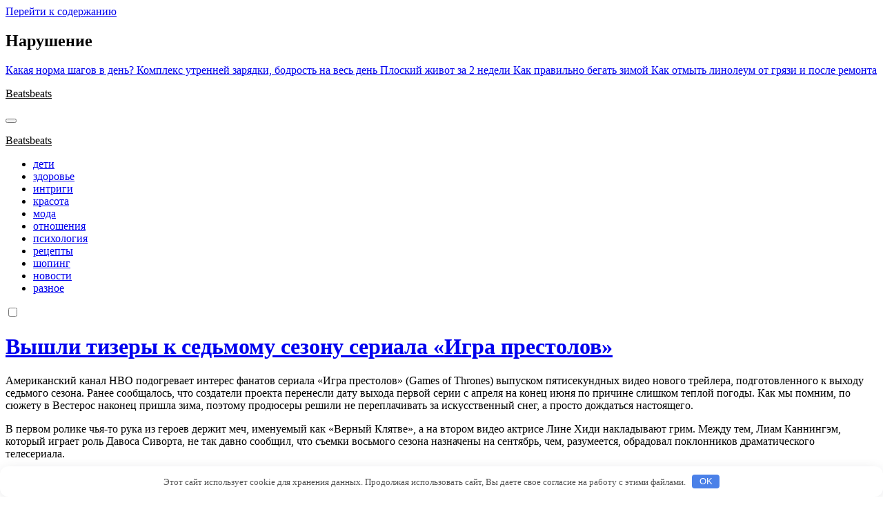

--- FILE ---
content_type: text/html; charset=UTF-8
request_url: http://beatsbeats.ru/kino/vyshli-tizery-k-sedmomy-sezony-seriala-igra-prestolov.html
body_size: 68499
content:
<!-- =========================
     Page Breadcrumb   
============================== -->
<!DOCTYPE html>
<html lang="ru-RU"
	prefix="og: https://ogp.me/ns#" >
<head>
<meta charset="UTF-8">
<meta name="viewport" content="width=device-width, initial-scale=1">
<link rel="profile" href="http://gmpg.org/xfn/11">
<title>Вышли тизеры к седьмому сезону сериала «Игра престолов» - Beatsbeats</title>

		<!-- All in One SEO 4.0.18 -->
		<meta name="description" content="Американский канал HBO подогревает интерес фанатов сериала «Игра престолов» (Games of Thrones) выпуском пятисекундных видео..."/>
		<link rel="canonical" href="http://beatsbeats.ru/kino/vyshli-tizery-k-sedmomy-sezony-seriala-igra-prestolov.html" />
		<meta property="og:site_name" content="Beatsbeats -" />
		<meta property="og:type" content="article" />
		<meta property="og:title" content="Вышли тизеры к седьмому сезону сериала «Игра престолов» - Beatsbeats" />
		<meta property="og:description" content="Американский канал HBO подогревает интерес фанатов сериала «Игра престолов» (Games of Thrones) выпуском пятисекундных видео..." />
		<meta property="og:url" content="http://beatsbeats.ru/kino/vyshli-tizery-k-sedmomy-sezony-seriala-igra-prestolov.html" />
		<meta property="article:published_time" content="2017-03-08T15:48:37Z" />
		<meta property="article:modified_time" content="2017-12-11T13:36:32Z" />
		<meta property="twitter:card" content="summary" />
		<meta property="twitter:domain" content="beatsbeats.ru" />
		<meta property="twitter:title" content="Вышли тизеры к седьмому сезону сериала «Игра престолов» - Beatsbeats" />
		<meta property="twitter:description" content="Американский канал HBO подогревает интерес фанатов сериала «Игра престолов» (Games of Thrones) выпуском пятисекундных видео..." />
		<script type="application/ld+json" class="aioseo-schema">
			{"@context":"https:\/\/schema.org","@graph":[{"@type":"WebSite","@id":"http:\/\/beatsbeats.ru\/#website","url":"http:\/\/beatsbeats.ru\/","name":"Beatsbeats","publisher":{"@id":"http:\/\/beatsbeats.ru\/#organization"}},{"@type":"Organization","@id":"http:\/\/beatsbeats.ru\/#organization","name":"Beatsbeats","url":"http:\/\/beatsbeats.ru\/"},{"@type":"BreadcrumbList","@id":"http:\/\/beatsbeats.ru\/kino\/vyshli-tizery-k-sedmomy-sezony-seriala-igra-prestolov.html#breadcrumblist","itemListElement":[{"@type":"ListItem","@id":"http:\/\/beatsbeats.ru\/#listItem","position":"1","item":{"@id":"http:\/\/beatsbeats.ru\/#item","name":"\u0413\u043b\u0430\u0432\u043d\u0430\u044f","url":"http:\/\/beatsbeats.ru\/"},"nextItem":"http:\/\/beatsbeats.ru\/kino\/#listItem"},{"@type":"ListItem","@id":"http:\/\/beatsbeats.ru\/kino\/#listItem","position":"2","item":{"@id":"http:\/\/beatsbeats.ru\/kino\/#item","name":"\u043a\u0438\u043d\u043e","description":"\u0410\u043c\u0435\u0440\u0438\u043a\u0430\u043d\u0441\u043a\u0438\u0439 \u043a\u0430\u043d\u0430\u043b HBO \u043f\u043e\u0434\u043e\u0433\u0440\u0435\u0432\u0430\u0435\u0442 \u0438\u043d\u0442\u0435\u0440\u0435\u0441 \u0444\u0430\u043d\u0430\u0442\u043e\u0432 \u0441\u0435\u0440\u0438\u0430\u043b\u0430 \u00ab\u0418\u0433\u0440\u0430 \u043f\u0440\u0435\u0441\u0442\u043e\u043b\u043e\u0432\u00bb (Games of Thrones) \u0432\u044b\u043f\u0443\u0441\u043a\u043e\u043c \u043f\u044f\u0442\u0438\u0441\u0435\u043a\u0443\u043d\u0434\u043d\u044b\u0445 \u0432\u0438\u0434\u0435\u043e...","url":"http:\/\/beatsbeats.ru\/kino\/"},"previousItem":"http:\/\/beatsbeats.ru\/#listItem"}]},{"@type":"Person","@id":"http:\/\/beatsbeats.ru\/author\/admin#author","url":"http:\/\/beatsbeats.ru\/author\/admin","name":"admin","image":{"@type":"ImageObject","@id":"http:\/\/beatsbeats.ru\/kino\/vyshli-tizery-k-sedmomy-sezony-seriala-igra-prestolov.html#authorImage","url":"http:\/\/1.gravatar.com\/avatar\/1a483645774da3ea1ae1e733805f0137?s=96&d=monsterid&r=g","width":"96","height":"96","caption":"admin"}},{"@type":"WebPage","@id":"http:\/\/beatsbeats.ru\/kino\/vyshli-tizery-k-sedmomy-sezony-seriala-igra-prestolov.html#webpage","url":"http:\/\/beatsbeats.ru\/kino\/vyshli-tizery-k-sedmomy-sezony-seriala-igra-prestolov.html","name":"\u0412\u044b\u0448\u043b\u0438 \u0442\u0438\u0437\u0435\u0440\u044b \u043a \u0441\u0435\u0434\u044c\u043c\u043e\u043c\u0443 \u0441\u0435\u0437\u043e\u043d\u0443 \u0441\u0435\u0440\u0438\u0430\u043b\u0430 \u00ab\u0418\u0433\u0440\u0430 \u043f\u0440\u0435\u0441\u0442\u043e\u043b\u043e\u0432\u00bb - Beatsbeats","description":"\u0410\u043c\u0435\u0440\u0438\u043a\u0430\u043d\u0441\u043a\u0438\u0439 \u043a\u0430\u043d\u0430\u043b HBO \u043f\u043e\u0434\u043e\u0433\u0440\u0435\u0432\u0430\u0435\u0442 \u0438\u043d\u0442\u0435\u0440\u0435\u0441 \u0444\u0430\u043d\u0430\u0442\u043e\u0432 \u0441\u0435\u0440\u0438\u0430\u043b\u0430 \u00ab\u0418\u0433\u0440\u0430 \u043f\u0440\u0435\u0441\u0442\u043e\u043b\u043e\u0432\u00bb (Games of Thrones) \u0432\u044b\u043f\u0443\u0441\u043a\u043e\u043c \u043f\u044f\u0442\u0438\u0441\u0435\u043a\u0443\u043d\u0434\u043d\u044b\u0445 \u0432\u0438\u0434\u0435\u043e...","inLanguage":"ru-RU","isPartOf":{"@id":"http:\/\/beatsbeats.ru\/#website"},"breadcrumb":{"@id":"http:\/\/beatsbeats.ru\/kino\/vyshli-tizery-k-sedmomy-sezony-seriala-igra-prestolov.html#breadcrumblist"},"author":"http:\/\/beatsbeats.ru\/kino\/vyshli-tizery-k-sedmomy-sezony-seriala-igra-prestolov.html#author","creator":"http:\/\/beatsbeats.ru\/kino\/vyshli-tizery-k-sedmomy-sezony-seriala-igra-prestolov.html#author","datePublished":"2017-03-08T15:48:37+03:00","dateModified":"2017-12-11T13:36:32+03:00"},{"@type":"BlogPosting","@id":"http:\/\/beatsbeats.ru\/kino\/vyshli-tizery-k-sedmomy-sezony-seriala-igra-prestolov.html#blogposting","name":"\u0412\u044b\u0448\u043b\u0438 \u0442\u0438\u0437\u0435\u0440\u044b \u043a \u0441\u0435\u0434\u044c\u043c\u043e\u043c\u0443 \u0441\u0435\u0437\u043e\u043d\u0443 \u0441\u0435\u0440\u0438\u0430\u043b\u0430 \u00ab\u0418\u0433\u0440\u0430 \u043f\u0440\u0435\u0441\u0442\u043e\u043b\u043e\u0432\u00bb - Beatsbeats","description":"\u0410\u043c\u0435\u0440\u0438\u043a\u0430\u043d\u0441\u043a\u0438\u0439 \u043a\u0430\u043d\u0430\u043b HBO \u043f\u043e\u0434\u043e\u0433\u0440\u0435\u0432\u0430\u0435\u0442 \u0438\u043d\u0442\u0435\u0440\u0435\u0441 \u0444\u0430\u043d\u0430\u0442\u043e\u0432 \u0441\u0435\u0440\u0438\u0430\u043b\u0430 \u00ab\u0418\u0433\u0440\u0430 \u043f\u0440\u0435\u0441\u0442\u043e\u043b\u043e\u0432\u00bb (Games of Thrones) \u0432\u044b\u043f\u0443\u0441\u043a\u043e\u043c \u043f\u044f\u0442\u0438\u0441\u0435\u043a\u0443\u043d\u0434\u043d\u044b\u0445 \u0432\u0438\u0434\u0435\u043e...","headline":"\u0412\u044b\u0448\u043b\u0438 \u0442\u0438\u0437\u0435\u0440\u044b \u043a \u0441\u0435\u0434\u044c\u043c\u043e\u043c\u0443 \u0441\u0435\u0437\u043e\u043d\u0443 \u0441\u0435\u0440\u0438\u0430\u043b\u0430 \"\u0418\u0433\u0440\u0430 \u043f\u0440\u0435\u0441\u0442\u043e\u043b\u043e\u0432\"","author":{"@id":"http:\/\/beatsbeats.ru\/author\/admin#author"},"publisher":{"@id":"http:\/\/beatsbeats.ru\/#organization"},"datePublished":"2017-03-08T15:48:37+03:00","dateModified":"2017-12-11T13:36:32+03:00","articleSection":"\u043a\u0438\u043d\u043e","mainEntityOfPage":{"@id":"http:\/\/beatsbeats.ru\/kino\/vyshli-tizery-k-sedmomy-sezony-seriala-igra-prestolov.html#webpage"},"isPartOf":{"@id":"http:\/\/beatsbeats.ru\/kino\/vyshli-tizery-k-sedmomy-sezony-seriala-igra-prestolov.html#webpage"},"image":{"@type":"ImageObject","@id":"http:\/\/beatsbeats.ru\/#articleImage","url":"http:\/\/www.spletnik.ru\/img\/2017\/02\/albina\/new\/20170308-gamepost.jpg"}}]}
		</script>
		<!-- All in One SEO -->

<link rel='dns-prefetch' href='//fonts.googleapis.com' />
<link rel='dns-prefetch' href='//s.w.org' />
<link rel='stylesheet' id='wp-block-library-css'  href='http://beatsbeats.ru/wp-includes/css/dist/block-library/style.min.css' type='text/css' media='all' />
<link rel='stylesheet' id='blogarise-fonts-css'  href='//fonts.googleapis.com/css?family=Rubik%3A400%2C500%2C700%7COutfit+Sans%3A400%2C500%2C700%26display%3Dswap&#038;subset=latin%2Clatin-ext' type='text/css' media='all' />
<link rel='stylesheet' id='blogarise-google-fonts-css'  href='//fonts.googleapis.com/css?family=ABeeZee%7CAbel%7CAbril+Fatface%7CAclonica%7CAcme%7CActor%7CAdamina%7CAdvent+Pro%7CAguafina+Script%7CAkronim%7CAladin%7CAldrich%7CAlef%7CAlegreya%7CAlegreya+SC%7CAlegreya+Sans%7CAlegreya+Sans+SC%7CAlex+Brush%7CAlfa+Slab+One%7CAlice%7CAlike%7CAlike+Angular%7CAllan%7CAllerta%7CAllerta+Stencil%7CAllura%7CAlmendra%7CAlmendra+Display%7CAlmendra+SC%7CAmarante%7CAmaranth%7CAmatic+SC%7CAmatica+SC%7CAmethysta%7CAmiko%7CAmiri%7CAmita%7CAnaheim%7CAndada%7CAndika%7CAngkor%7CAnnie+Use+Your+Telescope%7CAnonymous+Pro%7CAntic%7CAntic+Didone%7CAntic+Slab%7CAnton%7CArapey%7CArbutus%7CArbutus+Slab%7CArchitects+Daughter%7CArchivo+Black%7CArchivo+Narrow%7CAref+Ruqaa%7CArima+Madurai%7CArimo%7CArizonia%7CArmata%7CArtifika%7CArvo%7CArya%7CAsap%7CAsar%7CAsset%7CAssistant%7CAstloch%7CAsul%7CAthiti%7CAtma%7CAtomic+Age%7CAubrey%7CAudiowide%7CAutour+One%7CAverage%7CAverage+Sans%7CAveria+Gruesa+Libre%7CAveria+Libre%7CAveria+Sans+Libre%7CAveria+Serif+Libre%7CBad+Script%7CBaloo%7CBaloo+Bhai%7CBaloo+Da%7CBaloo+Thambi%7CBalthazar%7CBangers%7CBasic%7CBattambang%7CBaumans%7CBayon%7CBelgrano%7CBelleza%7CBenchNine%7CBentham%7CBerkshire+Swash%7CBevan%7CBigelow+Rules%7CBigshot+One%7CBilbo%7CBilbo+Swash+Caps%7CBioRhyme%7CBioRhyme+Expanded%7CBiryani%7CBitter%7CBlack+Ops+One%7CBokor%7CBonbon%7CBoogaloo%7CBowlby+One%7CBowlby+One+SC%7CBrawler%7CBree+Serif%7CBubblegum+Sans%7CBubbler+One%7CBuda%7CBuenard%7CBungee%7CBungee+Hairline%7CBungee+Inline%7CBungee+Outline%7CBungee+Shade%7CButcherman%7CButterfly+Kids%7CCabin%7CCabin+Condensed%7CCabin+Sketch%7CCaesar+Dressing%7CCagliostro%7CCairo%7CCalligraffitti%7CCambay%7CCambo%7CCandal%7CCantarell%7CCantata+One%7CCantora+One%7CCapriola%7CCardo%7CCarme%7CCarrois+Gothic%7CCarrois+Gothic+SC%7CCarter+One%7CCatamaran%7CCaudex%7CCaveat%7CCaveat+Brush%7CCedarville+Cursive%7CCeviche+One%7CChanga%7CChanga+One%7CChango%7CChathura%7CChau+Philomene+One%7CChela+One%7CChelsea+Market%7CChenla%7CCherry+Cream+Soda%7CCherry+Swash%7CChewy%7CChicle%7CChivo%7CChonburi%7CCinzel%7CCinzel+Decorative%7CClicker+Script%7CCoda%7CCoda+Caption%7CCodystar%7CCoiny%7CCombo%7CComfortaa%7CComing+Soon%7CConcert+One%7CCondiment%7CContent%7CContrail+One%7CConvergence%7CCookie%7CCopse%7CCorben%7CCormorant%7CCormorant+Garamond%7CCormorant+Infant%7CCormorant+SC%7CCormorant+Unicase%7CCormorant+Upright%7CCourgette%7CCousine%7CCoustard%7CCovered+By+Your+Grace%7CCrafty+Girls%7CCreepster%7CCrete+Round%7CCrimson+Text%7CCroissant+One%7CCrushed%7CCuprum%7CCutive%7CCutive+Mono%7CDamion%7CDancing+Script%7CDangrek%7CDavid+Libre%7CDawning+of+a+New+Day%7CDays+One%7CDekko%7CDelius%7CDelius+Swash+Caps%7CDelius+Unicase%7CDella+Respira%7CDenk+One%7CDevonshire%7CDhurjati%7CDidact+Gothic%7CDiplomata%7CDiplomata+SC%7CDomine%7CDonegal+One%7CDoppio+One%7CDorsa%7CDosis%7CDr+Sugiyama%7CDroid+Sans%7CDroid+Sans+Mono%7CDroid+Serif%7CDuru+Sans%7CDynalight%7CEB+Garamond%7CEagle+Lake%7CEater%7CEconomica%7CEczar%7CEk+Mukta%7CEl+Messiri%7CElectrolize%7CElsie%7CElsie+Swash+Caps%7CEmblema+One%7CEmilys+Candy%7CEngagement%7CEnglebert%7CEnriqueta%7CErica+One%7CEsteban%7CEuphoria+Script%7CEwert%7CExo%7CExo+2%7CExpletus+Sans%7CFanwood+Text%7CFarsan%7CFascinate%7CFascinate+Inline%7CFaster+One%7CFasthand%7CFauna+One%7CFederant%7CFedero%7CFelipa%7CFenix%7CFinger+Paint%7CFira+Mono%7CFira+Sans%7CFjalla+One%7CFjord+One%7CFlamenco%7CFlavors%7CFondamento%7CFontdiner+Swanky%7CForum%7CFrancois+One%7CFrank+Ruhl+Libre%7CFreckle+Face%7CFredericka+the+Great%7CFredoka+One%7CFreehand%7CFresca%7CFrijole%7CFruktur%7CFugaz+One%7CGFS+Didot%7CGFS+Neohellenic%7CGabriela%7CGafata%7CGalada%7CGaldeano%7CGalindo%7CGentium+Basic%7CGentium+Book+Basic%7CGeo%7CGeostar%7CGeostar+Fill%7CGermania+One%7CGidugu%7CGilda+Display%7CGive+You+Glory%7CGlass+Antiqua%7CGlegoo%7CGloria+Hallelujah%7CGoblin+One%7CGochi+Hand%7CGorditas%7CGoudy+Bookletter+1911%7CGraduate%7CGrand+Hotel%7CGravitas+One%7CGreat+Vibes%7CGriffy%7CGruppo%7CGudea%7CGurajada%7CHabibi%7CHalant%7CHammersmith+One%7CHanalei%7CHanalei+Fill%7CHandlee%7CHanuman%7CHappy+Monkey%7CHarmattan%7CHeadland+One%7CHeebo%7CHenny+Penny%7CHerr+Von+Muellerhoff%7CHind%7CHind+Guntur%7CHind+Madurai%7CHind+Siliguri%7CHind+Vadodara%7CHoltwood+One+SC%7CHomemade+Apple%7CHomenaje%7CIM+Fell+DW+Pica%7CIM+Fell+DW+Pica+SC%7CIM+Fell+Double+Pica%7CIM+Fell+Double+Pica+SC%7CIM+Fell+English%7CIM+Fell+English+SC%7CIM+Fell+French+Canon%7CIM+Fell+French+Canon+SC%7CIM+Fell+Great+Primer%7CIM+Fell+Great+Primer+SC%7CIceberg%7CIceland%7CImprima%7CInconsolata%7CInder%7CIndie+Flower%7CInika%7CInknut+Antiqua%7CIrish+Grover%7CIstok+Web%7CItaliana%7CItalianno%7CItim%7CJacques+Francois%7CJacques+Francois+Shadow%7CJaldi%7CJim+Nightshade%7CJockey+One%7CJolly+Lodger%7CJomhuria%7CJosefin+Sans%7CJosefin+Slab%7CJoti+One%7CJudson%7CJulee%7CJulius+Sans+One%7CJunge%7CJura%7CJust+Another+Hand%7CJust+Me+Again+Down+Here%7CKadwa%7CKalam%7CKameron%7CKanit%7CKantumruy%7CKarla%7CKarma%7CKatibeh%7CKaushan+Script%7CKavivanar%7CKavoon%7CKdam+Thmor%7CKeania+One%7CKelly+Slab%7CKenia%7CKhand%7CKhmer%7CKhula%7CKite+One%7CKnewave%7CKotta+One%7CKoulen%7CKranky%7CKreon%7CKristi%7CKrona+One%7CKumar+One%7CKumar+One+Outline%7CKurale%7CLa+Belle+Aurore%7CLaila%7CLakki+Reddy%7CLalezar%7CLancelot%7CLateef%7CLato%7CLeague+Script%7CLeckerli+One%7CLedger%7CLekton%7CLemon%7CLemonada%7CLibre+Baskerville%7CLibre+Franklin%7CLife+Savers%7CLilita+One%7CLily+Script+One%7CLimelight%7CLinden+Hill%7CLobster%7CLobster+Two%7CLondrina+Outline%7CLondrina+Shadow%7CLondrina+Sketch%7CLondrina+Solid%7CLora%7CLove+Ya+Like+A+Sister%7CLoved+by+the+King%7CLovers+Quarrel%7CLuckiest+Guy%7CLusitana%7CLustria%7CMacondo%7CMacondo+Swash+Caps%7CMada%7CMagra%7CMaiden+Orange%7CMaitree%7CMako%7CMallanna%7CMandali%7CMarcellus%7CMarcellus+SC%7CMarck+Script%7CMargarine%7CMarko+One%7CMarmelad%7CMartel%7CMartel+Sans%7CMarvel%7CMate%7CMate+SC%7CMaven+Pro%7CMcLaren%7CMeddon%7CMedievalSharp%7CMedula+One%7CMeera+Inimai%7CMegrim%7CMeie+Script%7CMerienda%7CMerienda+One%7CMerriweather%7CMerriweather+Sans%7CMetal%7CMetal+Mania%7CMetamorphous%7CMetrophobic%7CMichroma%7CMilonga%7CMiltonian%7CMiltonian+Tattoo%7CMiniver%7CMiriam+Libre%7CMirza%7CMiss+Fajardose%7CMitr%7CModak%7CModern+Antiqua%7CMogra%7CMolengo%7CMolle%7CMonda%7CMonofett%7CMonoton%7CMonsieur+La+Doulaise%7CMontaga%7CMontez%7CMontserrat%7CMontserrat+Alternates%7CMontserrat+Subrayada%7CMoul%7CMoulpali%7CMountains+of+Christmas%7CMouse+Memoirs%7CMr+Bedfort%7CMr+Dafoe%7CMr+De+Haviland%7CMrs+Saint+Delafield%7CMrs+Sheppards%7CMukta+Vaani%7CMuli%7CMystery+Quest%7CNTR%7CNeucha%7CNeuton%7CNew+Rocker%7CNews+Cycle%7CNiconne%7CNixie+One%7CNobile%7CNokora%7CNorican%7CNosifer%7CNothing+You+Could+Do%7CNoticia+Text%7CNoto+Sans%7CNoto+Serif%7CNova+Cut%7CNova+Flat%7CNova+Mono%7CNova+Oval%7CNova+Round%7CNova+Script%7CNova+Slim%7CNova+Square%7CNumans%7CNunito%7COdor+Mean+Chey%7COffside%7COld+Standard+TT%7COldenburg%7COleo+Script%7COleo+Script+Swash+Caps%7COpen+Sans%7COpen+Sans+Condensed%7COranienbaum%7COrbitron%7COregano%7COrienta%7COriginal+Surfer%7COswald%7COver+the+Rainbow%7COverlock%7COverlock+SC%7COvo%7COxygen%7COxygen+Mono%7CPT+Mono%7CPT+Sans%7CPT+Sans+Caption%7CPT+Sans+Narrow%7CPT+Serif%7CPT+Serif+Caption%7CPacifico%7CPalanquin%7CPalanquin+Dark%7CPaprika%7CParisienne%7CPassero+One%7CPassion+One%7CPathway+Gothic+One%7CPatrick+Hand%7CPatrick+Hand+SC%7CPattaya%7CPatua+One%7CPavanam%7CPaytone+One%7CPeddana%7CPeralta%7CPermanent+Marker%7CPetit+Formal+Script%7CPetrona%7CPhilosopher%7CPiedra%7CPinyon+Script%7CPirata+One%7CPlaster%7CPlay%7CPlayball%7CPlayfair+Display%7CPlayfair+Display+SC%7CPodkova%7CPoiret+One%7CPoller+One%7CPoly%7CPompiere%7CPontano+Sans%7CPoppins%7CPort+Lligat+Sans%7CPort+Lligat+Slab%7CPragati+Narrow%7CPrata%7CPreahvihear%7CPress+Start+2P%7CPridi%7CPrincess+Sofia%7CProciono%7CPrompt%7CProsto+One%7CProza+Libre%7CPuritan%7CPurple+Purse%7CQuando%7CQuantico%7CQuattrocento%7CQuattrocento+Sans%7CQuestrial%7CQuicksand%7CQuintessential%7CQwigley%7CRacing+Sans+One%7CRadley%7CRajdhani%7CRakkas%7CRaleway%7CRaleway+Dots%7CRamabhadra%7CRamaraja%7CRambla%7CRammetto+One%7CRanchers%7CRancho%7CRanga%7CRasa%7CRationale%7CRavi+Prakash%7CRedressed%7CReem+Kufi%7CReenie+Beanie%7CRevalia%7CRhodium+Libre%7CRibeye%7CRibeye+Marrow%7CRighteous%7CRisque%7CRoboto%7CRoboto+Condensed%7CRoboto+Mono%7CRoboto+Slab%7CRochester%7CRock+Salt%7CRokkitt%7CRomanesco%7CRopa+Sans%7CRosario%7CRosarivo%7CRouge+Script%7CRozha+One%7CRubik%7CRubik+Mono+One%7CRubik+One%7CRuda%7CRufina%7CRuge+Boogie%7CRuluko%7CRum+Raisin%7CRuslan+Display%7CRusso+One%7CRuthie%7CRye%7CSacramento%7CSahitya%7CSail%7CSalsa%7CSanchez%7CSancreek%7CSansita+One%7CSarala%7CSarina%7CSarpanch%7CSatisfy%7CScada%7CScheherazade%7CSchoolbell%7CScope+One%7CSeaweed+Script%7CSecular+One%7CSevillana%7CSeymour+One%7CShadows+Into+Light%7CShadows+Into+Light+Two%7CShanti%7CShare%7CShare+Tech%7CShare+Tech+Mono%7CShojumaru%7CShort+Stack%7CShrikhand%7CSiemreap%7CSigmar+One%7CSignika%7CSignika+Negative%7CSimonetta%7CSintony%7CSirin+Stencil%7CSix+Caps%7CSkranji%7CSlabo+13px%7CSlabo+27px%7CSlackey%7CSmokum%7CSmythe%7CSniglet%7CSnippet%7CSnowburst+One%7CSofadi+One%7CSofia%7CSonsie+One%7CSorts+Mill+Goudy%7CSource+Code+Pro%7CSource+Sans+Pro%7CSource+Serif+Pro%7CSpace+Mono%7CSpecial+Elite%7CSpicy+Rice%7CSpinnaker%7CSpirax%7CSquada+One%7CSree+Krushnadevaraya%7CSriracha%7CStalemate%7CStalinist+One%7CStardos+Stencil%7CStint+Ultra+Condensed%7CStint+Ultra+Expanded%7CStoke%7CStrait%7CSue+Ellen+Francisco%7CSuez+One%7CSumana%7CSunshiney%7CSupermercado+One%7CSura%7CSuranna%7CSuravaram%7CSuwannaphum%7CSwanky+and+Moo+Moo%7CSyncopate%7CTangerine%7CTaprom%7CTauri%7CTaviraj%7CTeko%7CTelex%7CTenali+Ramakrishna%7CTenor+Sans%7CText+Me+One%7CThe+Girl+Next+Door%7CTienne%7CTillana%7CTimmana%7CTinos%7CTitan+One%7CTitillium+Web%7CTrade+Winds%7CTrirong%7CTrocchi%7CTrochut%7CTrykker%7CTulpen+One%7CUbuntu%7CUbuntu+Condensed%7CUbuntu+Mono%7CUltra%7CUncial+Antiqua%7CUnderdog%7CUnica+One%7CUnifrakturCook%7CUnifrakturMaguntia%7CUnkempt%7CUnlock%7CUnna%7CVT323%7CVampiro+One%7CVarela%7CVarela+Round%7CVast+Shadow%7CVesper+Libre%7CVibur%7CVidaloka%7CViga%7CVoces%7CVolkhov%7CVollkorn%7CVoltaire%7CWaiting+for+the+Sunrise%7CWallpoet%7CWalter+Turncoat%7CWarnes%7CWellfleet%7CWendy+One%7CWire+One%7CWork+Sans%7CYanone+Kaffeesatz%7CYantramanav%7CYatra+One%7CYellowtail%7CYeseva+One%7CYesteryear%7CYrsa%7CZeyada&#038;subset=latin%2Clatin-ext' type='text/css' media='all' />
<link rel='stylesheet' id='bootstrap-css'  href='http://beatsbeats.ru/wp-content/themes/blogarise/css/bootstrap.css' type='text/css' media='all' />
<link rel='stylesheet' id='blogarise-style-css'  href='http://beatsbeats.ru/wp-content/themes/blogarise/style.css' type='text/css' media='all' />
<link rel='stylesheet' id='blogarise-default-css'  href='http://beatsbeats.ru/wp-content/themes/blogarise/css/colors/default.css' type='text/css' media='all' />
<link rel='stylesheet' id='all-css-css'  href='http://beatsbeats.ru/wp-content/themes/blogarise/css/all.css' type='text/css' media='all' />
<link rel='stylesheet' id='dark-css'  href='http://beatsbeats.ru/wp-content/themes/blogarise/css/colors/dark.css' type='text/css' media='all' />
<link rel='stylesheet' id='swiper-bundle-css-css'  href='http://beatsbeats.ru/wp-content/themes/blogarise/css/swiper-bundle.css' type='text/css' media='all' />
<link rel='stylesheet' id='smartmenus-css'  href='http://beatsbeats.ru/wp-content/themes/blogarise/css/jquery.smartmenus.bootstrap.css' type='text/css' media='all' />
<link rel='stylesheet' id='animate-css'  href='http://beatsbeats.ru/wp-content/themes/blogarise/css/animate.css' type='text/css' media='all' />
<script type='text/javascript' src='http://beatsbeats.ru/wp-includes/js/jquery/jquery.min.js' id='jquery-core-js'></script>
<script type='text/javascript' src='http://beatsbeats.ru/wp-includes/js/jquery/jquery-migrate.min.js' id='jquery-migrate-js'></script>
<script type='text/javascript' src='http://beatsbeats.ru/wp-content/themes/blogarise/js/navigation.js' id='blogarise-navigation-js'></script>
<script type='text/javascript' src='http://beatsbeats.ru/wp-content/themes/blogarise/js/bootstrap.js' id='blogarise_bootstrap_script-js'></script>
<script type='text/javascript' src='http://beatsbeats.ru/wp-content/themes/blogarise/js/swiper-bundle.js' id='swiper-bundle-js'></script>
<script type='text/javascript' src='http://beatsbeats.ru/wp-content/themes/blogarise/js/main.js' id='blogarise_main-js-js'></script>
<script type='text/javascript' src='http://beatsbeats.ru/wp-content/themes/blogarise/js/sticksy.min.js' id='sticksy-js-js'></script>
<script type='text/javascript' src='http://beatsbeats.ru/wp-content/themes/blogarise/js/jquery.smartmenus.js' id='smartmenus-js-js'></script>
<script type='text/javascript' src='http://beatsbeats.ru/wp-content/themes/blogarise/js/jquery.smartmenus.bootstrap.js' id='bootstrap-smartmenus-js-js'></script>
<script type='text/javascript' src='http://beatsbeats.ru/wp-content/themes/blogarise/js/jquery.marquee.js' id='blogarise-marquee-js-js'></script>
<style>.pseudo-clearfy-link { color: #008acf; cursor: pointer;}.pseudo-clearfy-link:hover { text-decoration: none;}</style><link rel="pingback" href="http://beatsbeats.ru/xmlrpc.php"><style>
  .bs-blog-post p:nth-of-type(1)::first-letter {
    display: none;
}
</style>
<style type="text/css" id="custom-background-css">
    .wrapper { background-color: ##eee; }
</style>
    <style type="text/css">
            .site-title a,
        .site-description {
            color: #000;
        }

        .site-branding-text .site-title a {
                font-size: px;
            }

            @media only screen and (max-width: 640px) {
                .site-branding-text .site-title a {
                    font-size: 26px;

                }
            }

            @media only screen and (max-width: 375px) {
                .site-branding-text .site-title a {
                    font-size: 26px;

                }
            }

        </style>
    <link rel="icon" href="http://beatsbeats.ru/wp-content/uploads/welbeing.png" sizes="32x32" />
<link rel="icon" href="http://beatsbeats.ru/wp-content/uploads/welbeing.png" sizes="192x192" />
<link rel="apple-touch-icon" href="http://beatsbeats.ru/wp-content/uploads/welbeing.png" />
<meta name="msapplication-TileImage" content="http://beatsbeats.ru/wp-content/uploads/welbeing.png" />
<style>.clearfy-cookie { position:fixed; left:0; right:0; bottom:0; padding:12px; color:#555555; background:#ffffff; box-shadow:0 3px 20px -5px rgba(41, 44, 56, 0.2); z-index:9999; font-size: 13px; border-radius: 12px; transition: .3s; }.clearfy-cookie--left { left: 20px; bottom: 20px; right: auto; max-width: 400px; margin-right: 20px; }.clearfy-cookie--right { left: auto; bottom: 20px; right: 20px; max-width: 400px; margin-left: 20px; }.clearfy-cookie.clearfy-cookie-hide { transform: translateY(150%) translateZ(0); opacity: 0; }.clearfy-cookie-container { max-width:1170px; margin:0 auto; text-align:center; }.clearfy-cookie-accept { background:#4b81e8; color:#fff; border:0; padding:.2em .8em; margin: 0 0 0 .5em; font-size: 13px; border-radius: 4px; cursor: pointer; }.clearfy-cookie-accept:hover,.clearfy-cookie-accept:focus { opacity: .9; }</style></head>
<body class="post-template-default single single-post postid-4083 single-format-standard  ta-hide-date-author-in-list" >
<div id="page" class="site">
<a class="skip-link screen-reader-text" href="#content">
Перейти к содержанию</a>

<!--wrapper-->
<div class="wrapper" id="custom-background-css">
        <!--==================== TOP BAR ====================-->
        <!--header-->
    <header class="bs-headthree">
      <!--top-bar-->
      <div class="bs-head-detail d-none d-lg-block">
        <div class="container">
          <div class="row align-items-center">
            <div class="col-md-7 col-xs-12">
               
                <!-- mg-latest-news -->
                <div class="col-md-7 col-xs-12">
                            <div class="mg-latest-news">
                                <!-- mg-latest-news -->
                                   <div class="bn_title">
                        <h2 class="title">Нарушение</h2>
                  </div>
                                <!-- mg-latest-news_slider -->
                 
                        <div class="mg-latest-news-slider marquee">
                                                                            <a href="http://beatsbeats.ru/zdorovie/kakaia-norma-shagov-v-den.html">
                                    <span>Какая норма шагов в день?</span>
                                 </a>
                                                                <a href="http://beatsbeats.ru/zdorovie/kompleks-ytrennei-zariadki-bodrost-na-ves-den.html">
                                    <span>Комплекс утренней зарядки, бодрость на весь день</span>
                                 </a>
                                                                <a href="http://beatsbeats.ru/zdorovie/ploskii-jivot-za-2-nedeli.html">
                                    <span>Плоский живот за 2 недели</span>
                                 </a>
                                                                <a href="http://beatsbeats.ru/zdorovie/kak-pravilno-begat-zimoi.html">
                                    <span>Как правильно бегать зимой</span>
                                 </a>
                                                                <a href="http://beatsbeats.ru/zdorovie/kak-otmyt-linoleym-ot-griazi-i-posle-remonta.html">
                                    <span>Как отмыть линолеум от грязи и после ремонта</span>
                                 </a>
                                                </div>
                <!-- // mg-latest-news_slider -->
              </div>
                          </div>
            </div>
            <!--/col-md-6-->
            <div class="col-md-5 col-xs-12">
                              <ul class="bs-social info-left">
                              </ul>
              </div>
            <!--/col-md-6-->
          </div>
        </div>
      </div>
      <!--/top-bar-->
      <div class="clearfix"></div>
      <!-- Main Menu Area-->
      <div class="bs-header-main" style="background-image: url('');">
        <div class="inner">
          <div class="container">
            <div class="row align-items-center">
                            <div class="navbar-header col text-md-start  d-none d-lg-block col-md-4">
                                                 <div class="site-branding-text">
                                        <p class="site-title"> <a href="http://beatsbeats.ru/" rel="home">Beatsbeats</a></p>
                                        <p class="site-description"></p>
                    </div>
                                  </div>
                            </div>
          </div>
        </div>
      </div>
      <!-- /Main Menu Area-->
      <div class="bs-menu-full">
        <nav class="navbar navbar-expand-lg navbar-wp">
          <div class="container">
            <!-- m-header -->
            <div class="m-header align-items-center justify-content-justify"> 
              <!-- navbar-toggle -->
              <button class="navbar-toggler x collapsed" type="button" data-bs-toggle="collapse"
                    data-bs-target="#navbar-wp" aria-controls="navbar-wp" aria-expanded="false"
                    aria-label="Toggle navigation"> 
                      <span class="icon-bar"></span>
                      <span class="icon-bar"></span>
                      <span class="icon-bar"></span>
                  </button>
              <div class="navbar-header">
                                   <div class="site-branding-text">
                                        <p class="site-title"> <a href="http://beatsbeats.ru/" rel="home">Beatsbeats</a></p>
                                        <p class="site-description"></p>
                    </div>
                                  </div>
              <div class="right-nav">
                <a class="msearch ml-auto" href=".bs_model" data-bs-toggle="modal">
                  <i class="fa fa-search"></i>
                </a>
              </div>
            </div>
            <!-- /m-header -->
            <!-- Navigation -->
            <div class="collapse navbar-collapse" id="navbar-wp">
              <ul id="menu-pgshdgshpd" class="nav navbar-nav"><li id="menu-item-19022" class="menu-item menu-item-type-taxonomy menu-item-object-category menu-item-19022"><a class="nav-link" title="дети" href="http://beatsbeats.ru/deti">дети</a></li>
<li id="menu-item-19023" class="menu-item menu-item-type-taxonomy menu-item-object-category menu-item-19023"><a class="nav-link" title="здоровье" href="http://beatsbeats.ru/zdorovie">здоровье</a></li>
<li id="menu-item-19024" class="menu-item menu-item-type-taxonomy menu-item-object-category menu-item-19024"><a class="nav-link" title="интриги" href="http://beatsbeats.ru/intrigi">интриги</a></li>
<li id="menu-item-19025" class="menu-item menu-item-type-taxonomy menu-item-object-category menu-item-19025"><a class="nav-link" title="красота" href="http://beatsbeats.ru/krasota">красота</a></li>
<li id="menu-item-19026" class="menu-item menu-item-type-taxonomy menu-item-object-category menu-item-19026"><a class="nav-link" title="мода" href="http://beatsbeats.ru/moda">мода</a></li>
<li id="menu-item-19027" class="menu-item menu-item-type-taxonomy menu-item-object-category menu-item-19027"><a class="nav-link" title="отношения" href="http://beatsbeats.ru/otnosheniya">отношения</a></li>
<li id="menu-item-19028" class="menu-item menu-item-type-taxonomy menu-item-object-category menu-item-19028"><a class="nav-link" title="психология" href="http://beatsbeats.ru/psyhologiya">психология</a></li>
<li id="menu-item-19043" class="menu-item menu-item-type-taxonomy menu-item-object-category menu-item-19043"><a class="nav-link" title="рецепты" href="http://beatsbeats.ru/recepti">рецепты</a></li>
<li id="menu-item-19044" class="menu-item menu-item-type-taxonomy menu-item-object-category menu-item-19044"><a class="nav-link" title="шопинг" href="http://beatsbeats.ru/shoping">шопинг</a></li>
<li id="menu-item-19045" class="menu-item menu-item-type-taxonomy menu-item-object-category menu-item-19045"><a class="nav-link" title="новости" href="http://beatsbeats.ru/novosti">новости</a></li>
<li id="menu-item-19046" class="menu-item menu-item-type-taxonomy menu-item-object-category menu-item-19046"><a class="nav-link" title="разное" href="http://beatsbeats.ru/raznoe">разное</a></li>
</ul>            </div>
            <!-- Right nav -->

            <div class="desk-header right-nav pl-3 ml-auto my-2 my-lg-0 position-relative align-items-center">
                                 <a class="msearch ml-auto"  data-bs-target="#exampleModal"  href="#" data-bs-toggle="modal">
                    <i class="fa fa-search"></i>
                  </a> 
                             <a class="subscribe-btn" href="#"  target="_blank"   ><i class="fas fa-bell"></i></a>
                             <label class="switch" for="switch">
                <input type="checkbox" name="theme" id="switch">
                <span class="slider"></span>
              </label>
                            
                </div>
            <!-- /Right nav -->
          </div>
        </nav>
      </div>
      <!--/main Menu Area-->
    </header>
  
    <!--/header-->
<!--mainfeatured start-->
<div class="mainfeatured">
    <!--container-->
    <div class="container">
        <!--row-->
        <div class="row">              
      
        </div><!--/row-->
    </div><!--/container-->
</div>
<!--mainfeatured end-->
        <main id="content">
<div class="container"> 
      <!--row-->
      <div class="row">
        <!--col-lg-->
                            <div class="col-lg-9">
                              <div class="bs-blog-post single"> 
              <div class="bs-header">
                                       
                                 <h1 class="title"> <a href="http://beatsbeats.ru/kino/vyshli-tizery-k-sedmomy-sezony-seriala-igra-prestolov.html" title="Постоянная ссылка на: Вышли тизеры к седьмому сезону сериала &#171;Игра престолов&#187;">
                  Вышли тизеры к седьмому сезону сериала &#171;Игра престолов&#187;</a>
                </h1>

                <div class="bs-info-author-block">
                   
                </div>
              </div>
                            <article class="small single">
                <p></p>
<p>Американский канал HBO подогревает интерес фанатов сериала &#171;Игра престолов&#187; (Games of Thrones) выпуском пятисекундных видео нового трейлера, подготовленного к выходу седьмого сезона. Ранее сообщалось, что создатели проекта перенесли дату выхода первой серии с апреля на конец <span id="more-4083"></span>июня по причине слишком теплой погоды. Как мы помним, по сюжету в Вестерос наконец пришла зима, поэтому продюсеры решили не переплачивать за искусственный снег, а просто дождаться настоящего.&nbsp;</p>
<p>В первом ролике чья-то рука из героев держит меч, именуемый как &#171;Верный Клятве&#187;, а на втором видео актрисе Лине Хиди накладывают грим. Между тем, Лиам Каннингэм, который играет роль Давоса Сиворта, не так давно сообщил, что съемки восьмого сезона назначены на сентябрь, чем, разумеется, обрадовал поклонников драматического телесериала.&nbsp;&nbsp;</p>
<p><p><img class="alignleft" src="http://www.spletnik.ru/img/2017/02/albina/new/20170308-game2.jpg" /></p>
</p>
<p id="">&nbsp;</p>
<p lang="en" dir="ltr">Ohhh&#8230; a little #GameofThrones S7 #InProduction love tonight. @WatchersOTWall #Oathkeeper pic.twitter.com/9lwTLvUKi6</p>
<p>&mdash; Oz (@OzofThrones) 4 марта 2017 г.</p>
<p>&nbsp;</p>
<p lang="en" dir="ltr">Wow&#8230; just caught another #GameofThrones S7 #InProduction teaser. Promise I&#8217;m not making this shit up. @WatchersOTWall pic.twitter.com/cw4S4KdjnB</p>
<p>&mdash; Oz (@OzofThrones) 6 марта 2017 г.</p>
<p>Источник: <noindex><a href="http://www.spletnik.ru/kino/cinemanews/73950-novye-tizery-k-serialu-igra-prestolov.html" target="_blank" rel="nofollow">spletnik.ru</a></noindex></br></p>
                                        <script>
    function pinIt()
    {
      var e = document.createElement('script');
      e.setAttribute('type','text/javascript');
      e.setAttribute('charset','UTF-8');
      e.setAttribute('src','https://assets.pinterest.com/js/pinmarklet.js?r='+Math.random()*99999999);
      document.body.appendChild(e);
    }
    </script>

    

                <div class="clearfix mb-3"></div>
                
	<nav class="navigation post-navigation" role="navigation" aria-label="Записи">
		<h2 class="screen-reader-text">Навигация по записям</h2>
		<div class="nav-links"><div class="nav-previous"><a href="http://beatsbeats.ru/kino/scenarist-filma-krasotka-rasskazal-kak-film-doljen-byl-zakonchitsia-na-samom-dele.html" rel="prev"><div class="fa fa-angle-double-left"></div><span></span> Сценарист фильма &#171;Красотка&#187; рассказал, как фильм должен был закончиться на самом деле </a></div><div class="nav-next"><a href="http://beatsbeats.ru/kino/v-seti-poiavilsia-tizer-trillera-samyi-holodnyi-gorod-s-sharliz-teron-v-glavnoi-roli.html" rel="next"> В сети появился тизер триллера &#171;Самый холодный город&#187; с Шарлиз Терон в главной роли <div class="fa fa-angle-double-right"></div><span></span></a></div></div>
	</nav>                          </article>
            </div>
          
                       
                                       <div class="py-4 px-3 mb-4 bs-card-box">
                        <!--Start bs-realated-slider -->
                        <div class="bs-widget-title  mb-3">
                            <!-- bs-sec-title -->
                                                        <h4 class="title">Ещё по теме</h4>
                        </div>
                        <!-- // bs-sec-title -->
                      <div class="related-post">
                        <div class="row">
                          <!-- featured_post -->
                                                            <!-- blog -->
                                  <div class="col-md-4">
                                  <div class="bs-blog-post three md back-img bshre mb-md-0" >
                                    <a class="link-div" href="http://beatsbeats.ru/kino/chenning-tatym-voshishaetsia-svoei-novoi-passiei.html"></a>
                                    <div class="inner">
                                                                            <div class="bs-blog-category">
                                        <a class="blogarise-categories category-color-1" href="http://beatsbeats.ru/kino" alt="Посмотреть все записи в кино"> 
                                 кино
                             </a> 
                                      </div>
                                                                             
                                       
                                       
                                    </div>
                                  </div>
                                  </div>
                                <!-- blog -->
                                                                      <!-- blog -->
                                  <div class="col-md-4">
                                  <div class="bs-blog-post three md back-img bshre mb-md-0" >
                                    <a class="link-div" href="http://beatsbeats.ru/kino/mihail-efremov-vyskazalsia-po-povody-predatelstva-rodiny.html"></a>
                                    <div class="inner">
                                                                            <div class="bs-blog-category">
                                        <a class="blogarise-categories category-color-1" href="http://beatsbeats.ru/kino" alt="Посмотреть все записи в кино"> 
                                 кино
                             </a> 
                                      </div>
                                                                             
                                       
                                       
                                    </div>
                                  </div>
                                  </div>
                                <!-- blog -->
                                                                      <!-- blog -->
                                  <div class="col-md-4">
                                  <div class="bs-blog-post three md back-img bshre mb-md-0" >
                                    <a class="link-div" href="http://beatsbeats.ru/kino/emiliia-klark-okonchila-svou-raboty-v-igre-prestolov.html"></a>
                                    <div class="inner">
                                                                            <div class="bs-blog-category">
                                        <a class="blogarise-categories category-color-1" href="http://beatsbeats.ru/kino" alt="Посмотреть все записи в кино"> 
                                 кино
                             </a> 
                                      </div>
                                                                             
                                       
                                       
                                    </div>
                                  </div>
                                  </div>
                                <!-- blog -->
                                                                </div>
                          </div>
                    </div>
                    <!--End bs-realated-slider -->
                  <div id="comments" class="comments-area bs-card-box p-4">
		<div id="respond" class="comment-respond">
		<h3 id="reply-title" class="comment-reply-title">Добавить комментарий <small><a rel="nofollow" id="cancel-comment-reply-link" href="/kino/vyshli-tizery-k-sedmomy-sezony-seriala-igra-prestolov.html#respond" style="display:none;">Отменить ответ</a></small></h3><p class="must-log-in">Для отправки комментария вам необходимо <a href="http://beatsbeats.ru/wp-login.php?redirect_to=http%3A%2F%2Fbeatsbeats.ru%2Fkino%2Fvyshli-tizery-k-sedmomy-sezony-seriala-igra-prestolov.html">авторизоваться</a>.</p>	</div><!-- #respond -->
	</div><!-- #comments -->      </div>
             <!--sidebar-->
          <!--col-lg-3-->
            <aside class="col-lg-3">
                  		<div id="sidebar-right" class="bs-sidebar  bs-sticky ">
		<div id="execphp-12" class="bs-widget widget_execphp">			<div class="execphpwidget">  <!--f8ee82b0--><!--f8ee82b0--><script async="async" src="https://w.uptolike.com/widgets/v1/zp.js?pid=lf2eb2d8b2ca79a634255deace5162f81b6cdd262b" type="text/javascript"></script> </div>
		</div><div id="blogarise_featured_latest_news-2" class="bs-widget widget_blogarise_featured_latest_news">		<div class="bs-recent-blog-post">
					<div class="small-post">
				<div class="small-post-content">
					<h5 class="title"><a href="http://beatsbeats.ru/zdorovie/kakaia-norma-shagov-v-den.html">Какая норма шагов в день?</a></h5>
					 
				</div>
								<div class="img-small-post back-img hlgr right">
					<a href="http://beatsbeats.ru/zdorovie/kakaia-norma-shagov-v-den.html" class="post-thumbnail"> <img width="1" height="1" src="http://beatsbeats.ru/wp-content/uploads/kakaja-norma-shagov-v-den-5696551.jpg" class="img-fluid wp-post-image" alt="" loading="lazy" />					</a>
				</div>
								
			</div>
					<div class="small-post">
				<div class="small-post-content">
					<h5 class="title"><a href="http://beatsbeats.ru/zdorovie/kompleks-ytrennei-zariadki-bodrost-na-ves-den.html">Комплекс утренней зарядки, бодрость на весь день</a></h5>
					 
				</div>
								<div class="img-small-post back-img hlgr right">
					<a href="http://beatsbeats.ru/zdorovie/kompleks-ytrennei-zariadki-bodrost-na-ves-den.html" class="post-thumbnail"> <img width="128" height="71" src="http://beatsbeats.ru/wp-content/uploads/kompleks-utrennej-zarjadki-bodrost-na-ves-den-b5fb417.jpg" class="img-fluid wp-post-image" alt="" loading="lazy" srcset="http://beatsbeats.ru/wp-content/uploads/kompleks-utrennej-zarjadki-bodrost-na-ves-den-b5fb417.jpg 800w, http://beatsbeats.ru/wp-content/uploads/kompleks-utrennej-zarjadki-bodrost-na-ves-den-b5fb417-768x427.jpg 768w" sizes="(max-width: 128px) 100vw, 128px" />					</a>
				</div>
								
			</div>
					<div class="small-post">
				<div class="small-post-content">
					<h5 class="title"><a href="http://beatsbeats.ru/zdorovie/ploskii-jivot-za-2-nedeli.html">Плоский живот за 2 недели</a></h5>
					 
				</div>
								<div class="img-small-post back-img hlgr right">
					<a href="http://beatsbeats.ru/zdorovie/ploskii-jivot-za-2-nedeli.html" class="post-thumbnail"> <img width="128" height="77" src="http://beatsbeats.ru/wp-content/uploads/ploskij-zhivot-za-2-nedeli-15a4254.jpg" class="img-fluid wp-post-image" alt="" loading="lazy" srcset="http://beatsbeats.ru/wp-content/uploads/ploskij-zhivot-za-2-nedeli-15a4254.jpg 900w, http://beatsbeats.ru/wp-content/uploads/ploskij-zhivot-za-2-nedeli-15a4254-768x459.jpg 768w" sizes="(max-width: 128px) 100vw, 128px" />					</a>
				</div>
								
			</div>
					<div class="small-post">
				<div class="small-post-content">
					<h5 class="title"><a href="http://beatsbeats.ru/zdorovie/kak-pravilno-begat-zimoi.html">Как правильно бегать зимой</a></h5>
					 
				</div>
								<div class="img-small-post back-img hlgr right">
					<a href="http://beatsbeats.ru/zdorovie/kak-pravilno-begat-zimoi.html" class="post-thumbnail"> <img width="128" height="86" src="http://beatsbeats.ru/wp-content/uploads/kak-pravilno-begat-zimoj-457f588.jpg" class="img-fluid wp-post-image" alt="" loading="lazy" />					</a>
				</div>
								
			</div>
					<div class="small-post">
				<div class="small-post-content">
					<h5 class="title"><a href="http://beatsbeats.ru/zdorovie/kak-otmyt-linoleym-ot-griazi-i-posle-remonta.html">Как отмыть линолеум от грязи и после ремонта</a></h5>
					 
				</div>
								<div class="img-small-post back-img hlgr right">
					<a href="http://beatsbeats.ru/zdorovie/kak-otmyt-linoleym-ot-griazi-i-posle-remonta.html" class="post-thumbnail"> <img width="1" height="1" src="http://beatsbeats.ru/wp-content/uploads/kak-otmyt-linoleum-ot-grjazi-i-posle-remonta-ae8d126.jpg" class="img-fluid wp-post-image" alt="" loading="lazy" />					</a>
				</div>
								
			</div>
					<div class="small-post">
				<div class="small-post-content">
					<h5 class="title"><a href="http://beatsbeats.ru/zdorovie/pochemy-nelzia-pit-slishkom-goriachii-chai.html">Почему нельзя пить слишком горячий чай?</a></h5>
					 
				</div>
								<div class="img-small-post back-img hlgr right">
					<a href="http://beatsbeats.ru/zdorovie/pochemy-nelzia-pit-slishkom-goriachii-chai.html" class="post-thumbnail"> <img width="128" height="96" src="http://beatsbeats.ru/wp-content/uploads/pochemu-nelzja-pit-slishkom-gorjachij-chaj-e4bc6a7.jpg" class="img-fluid wp-post-image" alt="" loading="lazy" srcset="http://beatsbeats.ru/wp-content/uploads/pochemu-nelzja-pit-slishkom-gorjachij-chaj-e4bc6a7.jpg 1024w, http://beatsbeats.ru/wp-content/uploads/pochemu-nelzja-pit-slishkom-gorjachij-chaj-e4bc6a7-768x569.jpg 768w" sizes="(max-width: 128px) 100vw, 128px" />					</a>
				</div>
								
			</div>
					<div class="small-post">
				<div class="small-post-content">
					<h5 class="title"><a href="http://beatsbeats.ru/zdorovie/kak-mojno-prodlit-jizn-rozam.html">Как можно продлить жизнь розам?</a></h5>
					 
				</div>
								<div class="img-small-post back-img hlgr right">
					<a href="http://beatsbeats.ru/zdorovie/kak-mojno-prodlit-jizn-rozam.html" class="post-thumbnail"> <img width="128" height="96" src="http://beatsbeats.ru/wp-content/uploads/kak-mozhno-prodlit-zhizn-rozam-29062e7.jpg" class="img-fluid wp-post-image" alt="" loading="lazy" srcset="http://beatsbeats.ru/wp-content/uploads/kak-mozhno-prodlit-zhizn-rozam-29062e7.jpg 1024w, http://beatsbeats.ru/wp-content/uploads/kak-mozhno-prodlit-zhizn-rozam-29062e7-768x576.jpg 768w" sizes="(max-width: 128px) 100vw, 128px" />					</a>
				</div>
								
			</div>
					<div class="small-post">
				<div class="small-post-content">
					<h5 class="title"><a href="http://beatsbeats.ru/zdorovie/kak-legko-pochistit-granat-laifhak.html">Как легко почистить гранат лайфхак</a></h5>
					 
				</div>
								<div class="img-small-post back-img hlgr right">
					<a href="http://beatsbeats.ru/zdorovie/kak-legko-pochistit-granat-laifhak.html" class="post-thumbnail"> <img width="128" height="92" src="http://beatsbeats.ru/wp-content/uploads/kak-legko-pochistit-granat-lajfhak-38d4c6f.jpg" class="img-fluid wp-post-image" alt="" loading="lazy" srcset="http://beatsbeats.ru/wp-content/uploads/kak-legko-pochistit-granat-lajfhak-38d4c6f.jpg 828w, http://beatsbeats.ru/wp-content/uploads/kak-legko-pochistit-granat-lajfhak-38d4c6f-768x551.jpg 768w" sizes="(max-width: 128px) 100vw, 128px" />					</a>
				</div>
								
			</div>
					<div class="small-post">
				<div class="small-post-content">
					<h5 class="title"><a href="http://beatsbeats.ru/zdorovie/kak-horosho-vygliadet-pri-ogranichennom-kolichestve-sredstv.html">Как хорошо выглядеть при ограниченном количестве средств?</a></h5>
					 
				</div>
								<div class="img-small-post back-img hlgr right">
					<a href="http://beatsbeats.ru/zdorovie/kak-horosho-vygliadet-pri-ogranichennom-kolichestve-sredstv.html" class="post-thumbnail"> <img width="128" height="85" src="http://beatsbeats.ru/wp-content/uploads/kak-horosho-vygljadet-pri-ogranichennom-kolichestve-sredstv-8508520.jpg" class="img-fluid wp-post-image" alt="" loading="lazy" srcset="http://beatsbeats.ru/wp-content/uploads/kak-horosho-vygljadet-pri-ogranichennom-kolichestve-sredstv-8508520.jpg 1024w, http://beatsbeats.ru/wp-content/uploads/kak-horosho-vygljadet-pri-ogranichennom-kolichestve-sredstv-8508520-768x512.jpg 768w" sizes="(max-width: 128px) 100vw, 128px" />					</a>
				</div>
								
			</div>
					<div class="small-post">
				<div class="small-post-content">
					<h5 class="title"><a href="http://beatsbeats.ru/zdorovie/priem-antibiotikov-s-alkogolem.html">Прием антибиотиков с алкоголем</a></h5>
					 
				</div>
								<div class="img-small-post back-img hlgr right">
					<a href="http://beatsbeats.ru/zdorovie/priem-antibiotikov-s-alkogolem.html" class="post-thumbnail"> <img width="128" height="80" src="http://beatsbeats.ru/wp-content/uploads/priem-antibiotikov-s-alkogolem-a39e50f.jpg" class="img-fluid wp-post-image" alt="" loading="lazy" srcset="http://beatsbeats.ru/wp-content/uploads/priem-antibiotikov-s-alkogolem-a39e50f.jpg 800w, http://beatsbeats.ru/wp-content/uploads/priem-antibiotikov-s-alkogolem-a39e50f-768x480.jpg 768w, http://beatsbeats.ru/wp-content/uploads/priem-antibiotikov-s-alkogolem-a39e50f-560x350.jpg 560w, http://beatsbeats.ru/wp-content/uploads/priem-antibiotikov-s-alkogolem-a39e50f-150x94.jpg 150w" sizes="(max-width: 128px) 100vw, 128px" />					</a>
				</div>
								
			</div>
				</div>	
		</div><div id="execphp-14" class="bs-widget widget_execphp">			<div class="execphpwidget"><center><!--7b3da8dc--><!--7b3da8dc--><script async="async" src="https://w.uptolike.com/widgets/v1/zp.js?pid=tl2eb2d8b2ca79a634255deace5162f81b6cdd262b" type="text/javascript"></script></center></div>
		</div><div id="categories-2" class="bs-widget widget_categories"><div class="bs-widget-title"><h2 class="title">Рубрики</h2></div>
			<ul>
					<li class="cat-item cat-item-21"><a href="http://beatsbeats.ru/pro-avto">pro авто</a>
</li>
	<li class="cat-item cat-item-22"><a href="http://beatsbeats.ru/pro-moto">pro мото</a>
</li>
	<li class="cat-item cat-item-1"><a href="http://beatsbeats.ru/bez-rubriki">Без рубрики</a>
</li>
	<li class="cat-item cat-item-17"><a href="http://beatsbeats.ru/deti">дети</a>
</li>
	<li class="cat-item cat-item-12"><a href="http://beatsbeats.ru/zdorovie">здоровье</a>
</li>
	<li class="cat-item cat-item-4"><a href="http://beatsbeats.ru/intrigi">интриги</a>
</li>
	<li class="cat-item cat-item-6"><a href="http://beatsbeats.ru/kino">кино</a>
</li>
	<li class="cat-item cat-item-3"><a href="http://beatsbeats.ru/krasota">красота</a>
</li>
	<li class="cat-item cat-item-20"><a href="http://beatsbeats.ru/world-news">мировые новости</a>
</li>
	<li class="cat-item cat-item-2"><a href="http://beatsbeats.ru/moda">мода</a>
</li>
	<li class="cat-item cat-item-5"><a href="http://beatsbeats.ru/musika">музыка</a>
</li>
	<li class="cat-item cat-item-9"><a href="http://beatsbeats.ru/novosti">новости</a>
</li>
	<li class="cat-item cat-item-19"><a href="http://beatsbeats.ru/novostnaya-liniya">новостная линия</a>
</li>
	<li class="cat-item cat-item-7"><a href="http://beatsbeats.ru/otnosheniya">отношения</a>
</li>
	<li class="cat-item cat-item-10"><a href="http://beatsbeats.ru/psyhologiya">психология</a>
</li>
	<li class="cat-item cat-item-16"><a href="http://beatsbeats.ru/raznoe">разное</a>
</li>
	<li class="cat-item cat-item-15"><a href="http://beatsbeats.ru/recepti">рецепты</a>
</li>
	<li class="cat-item cat-item-8"><a href="http://beatsbeats.ru/skandali">скандалы</a>
</li>
	<li class="cat-item cat-item-23"><a href="http://beatsbeats.ru/tele">теле</a>
</li>
	<li class="cat-item cat-item-13"><a href="http://beatsbeats.ru/shoping">шопинг</a>
</li>
			</ul>

			</div><div id="execphp-13" class="bs-widget widget_execphp">			<div class="execphpwidget"> </div>
		</div>	</div>            </aside>
          <!--/col-lg-3-->
      <!--/sidebar-->
          </div>
    <!--/row-->
</div>
<!--/container-->
</main> 
<!--==================== Missed ====================-->
<div class="missed">
  <div class="container">
    <div class="row">
      <div class="col-12">
        <div class="wd-back">
                    <div class="bs-widget-title">
            <h2 class="title">Вы пропустили</h2>
          </div>
                    <div class="row">
                    <div class="col-md-6 col-lg-3">
            <div class="bs-blog-post three md back-img bshre mb-lg-0"  style="background-image: url('http://beatsbeats.ru/wp-content/uploads/kakaja-norma-shagov-v-den-5696551.jpg'); ">
              <a class="link-div" href="http://beatsbeats.ru/zdorovie/kakaia-norma-shagov-v-den.html"></a>
              <div class="inner">
                <div class="bs-blog-category">
                  <a class="blogarise-categories category-color-1" href="http://beatsbeats.ru/zdorovie" alt="Посмотреть все записи в здоровье"> 
                                 здоровье
                             </a>                </div>
                <h4 class="title sm mb-0"> <a href="http://beatsbeats.ru/zdorovie/kakaia-norma-shagov-v-den.html" title="Permalink to: Какая норма шагов в день?"> Какая норма шагов в день?</a> </h4> 
              </div>
            </div>
          </div>
                    <div class="col-md-6 col-lg-3">
            <div class="bs-blog-post three md back-img bshre mb-lg-0"  style="background-image: url('http://beatsbeats.ru/wp-content/uploads/kompleks-utrennej-zarjadki-bodrost-na-ves-den-b5fb417.jpg'); ">
              <a class="link-div" href="http://beatsbeats.ru/zdorovie/kompleks-ytrennei-zariadki-bodrost-na-ves-den.html"></a>
              <div class="inner">
                <div class="bs-blog-category">
                  <a class="blogarise-categories category-color-1" href="http://beatsbeats.ru/zdorovie" alt="Посмотреть все записи в здоровье"> 
                                 здоровье
                             </a>                </div>
                <h4 class="title sm mb-0"> <a href="http://beatsbeats.ru/zdorovie/kompleks-ytrennei-zariadki-bodrost-na-ves-den.html" title="Permalink to: Комплекс утренней зарядки, бодрость на весь день"> Комплекс утренней зарядки, бодрость на весь день</a> </h4> 
              </div>
            </div>
          </div>
                    <div class="col-md-6 col-lg-3">
            <div class="bs-blog-post three md back-img bshre mb-lg-0"  style="background-image: url('http://beatsbeats.ru/wp-content/uploads/ploskij-zhivot-za-2-nedeli-15a4254.jpg'); ">
              <a class="link-div" href="http://beatsbeats.ru/zdorovie/ploskii-jivot-za-2-nedeli.html"></a>
              <div class="inner">
                <div class="bs-blog-category">
                  <a class="blogarise-categories category-color-1" href="http://beatsbeats.ru/zdorovie" alt="Посмотреть все записи в здоровье"> 
                                 здоровье
                             </a>                </div>
                <h4 class="title sm mb-0"> <a href="http://beatsbeats.ru/zdorovie/ploskii-jivot-za-2-nedeli.html" title="Permalink to: Плоский живот за 2 недели"> Плоский живот за 2 недели</a> </h4> 
              </div>
            </div>
          </div>
                    <div class="col-md-6 col-lg-3">
            <div class="bs-blog-post three md back-img bshre mb-lg-0"  style="background-image: url('http://beatsbeats.ru/wp-content/uploads/kak-pravilno-begat-zimoj-457f588.jpg'); ">
              <a class="link-div" href="http://beatsbeats.ru/zdorovie/kak-pravilno-begat-zimoi.html"></a>
              <div class="inner">
                <div class="bs-blog-category">
                  <a class="blogarise-categories category-color-1" href="http://beatsbeats.ru/zdorovie" alt="Посмотреть все записи в здоровье"> 
                                 здоровье
                             </a>                </div>
                <h4 class="title sm mb-0"> <a href="http://beatsbeats.ru/zdorovie/kak-pravilno-begat-zimoi.html" title="Permalink to: Как правильно бегать зимой"> Как правильно бегать зимой</a> </h4> 
              </div>
            </div>
          </div>
                    </div><!-- end inner row -->
        </div><!-- end wd-back -->
      </div><!-- end col12 -->
    </div><!-- end row -->
  </div><!-- end container -->
</div> 
<!-- end missed -->
<!--==================== FOOTER AREA ====================-->
        <footer> 
            <div class="overlay" style="background-color: ;">
                <!--Start bs-footer-widget-area-->
                                <div class="bs-footer-bottom-area">
                    <div class="container">
                        <div class="divide-line"></div>
                        <div class="row align-items-center">
                            <div class="col-md-6">
                              <div class="footer-logo">
                                                                  <div class="site-branding-text">
                                <p class="site-title-footer"> <a href="http://beatsbeats.ru/" rel="home">Beatsbeats</a></p>
                                <p class="site-description-footer"></p>
                                </div>
                              </div>
                            </div>
                          <!--col-md-3-->
                                  <div class="col-md-6">
              <ul class="bs-social justify-content-center justify-content-md-end">
                              </ul>
            </div>
                          <!--/col-md-3-->
                        </div>
                        <!--/row-->
                    </div>
                    <!--/container-->
                </div>
                <!--End bs-footer-widget-area-->

                              <div class="bs-footer-copyright">
                    <div class="container">
                        <div class="row">
                                                       <div class="col-md-12 text-center">
                              <p class="mb-0">
                                Copyright &copy; All rights reserved                                <span class="sep">   </span>
                                « » исполнителя  .                                 </a>
                                </p>
                            </div>
                                                      </div>
                        </div>
                    </div>
                </div> 
                            </div>
            <!--/overlay-->
        </footer>
        <!--/footer-->
    </div>
    <!--/wrapper-->
    <!--Scroll To Top-->
      <a href="#" class="bs_upscr bounceInup animated"><i class="fa fa-angle-up"></i></a> 
    <!--/Scroll To Top-->
    <!-- Modal -->
  <div class="modal fade bs_model" id="exampleModal" data-bs-keyboard="true" tabindex="-1" aria-labelledby="staticBackdropLabel" aria-hidden="true">
    <div class="modal-dialog  modal-lg modal-dialog-centered">
      <div class="modal-content">
        <div class="modal-header">
          <button type="button" class="btn-close" data-bs-dismiss="modal" aria-label="Close"><i class="fa fa-times"></i></button>
        </div>
        <div class="modal-body">
          <form role="search" method="get" class="search-form" action="http://beatsbeats.ru/">
				<label>
					<span class="screen-reader-text">Найти:</span>
					<input type="search" class="search-field" placeholder="Поиск&hellip;" value="" name="s" />
				</label>
				<input type="submit" class="search-submit" value="Поиск" />
			</form>        </div>
      </div>
    </div>
  </div>
<!-- /Modal -->
<!-- /Scroll To Top -->
<script>var pseudo_links = document.querySelectorAll(".pseudo-clearfy-link");for (var i=0;i<pseudo_links.length;i++ ) { pseudo_links[i].addEventListener("click", function(e){   window.open( e.target.getAttribute("data-uri") ); }); }</script><style>
    footer .footer-logo img{
        width: 210px;
        height: 70px;
    } 
</style>
<style type="text/css">
/*==================== Top Bar color ====================*/
.bs-head-detail
{
  background: ;
}

.bs-head-detail .top-date, .bs-head-detail
{
	color: ; 
}
/*==================== Menu color ====================*/
.navbar-wp
{
  background: ;
}

.bs-default .navbar-wp .navbar-nav > li > a{
	background: ;
	color: ; 
}

.bs-default .navbar-wp .navbar-nav > li > a:hover{
	color: ; 
}

.navbar-wp .dropdown-menu > li > a {
    background: #fff;
	color: ;
}
.navbar-wp .dropdown-menu > li > a:hover, .navbar-wp .dropdown-menu > li > a:focus {
    background: ;
	color: ;
}
.bs-default .navbar-collapse ul, .navbar-wp .dropdown-menu > li > a:hover, .navbar-wp .dropdown-menu > li > a:focus {
    background: ;
}
/*=================== Subscribe Button Color ===================*/

	.desk-header .btn-subscribe{
	background: ;
	color: ;
	border-color: ;
	}
	.desk-header .btn-subscribe:hover{
	background: ;
	color: ;
	border-color: ;
	}
/*=================== Breadeking News Color ===================*/
.bs-latest-news
{
	background: ;
}

.bs-latest-news .bs-latest-news-slider a
{
	color: ; 
}

/*=================== Slider Color ===================*/
.homemain .bs-slide.overlay:before{
	background-color: #00000099;
} 
.bs-slide .inner .title a
{
	color: ;
}

.bs-slide .inner .title{
	font-size: 50px;
} 
</style>
<script type="text/javascript">
(function($) {
  "use strict";

  document.documentElement.setAttribute("data-theme", " ")
  document.getElementById("switch").checked = false;
  localStorage.setItem("data-theme", '')

})(jQuery); 
</script>

	<script type="text/javascript">
		let theme = localStorage.getItem('data-theme');
const checkbox = document.getElementById("switch");
const changeThemeToDark = () =>{
    document.documentElement.setAttribute("data-theme", "dark")
    document.getElementById("switch").checked = true;
    localStorage.setItem("data-theme", "dark")
    console.log("I give you dark")
    document.querySelector(".site-title a").style.color = '#fff';
    document.querySelector(".site-description").style.color = '#fff';

	// For Responsive
    document.querySelector(".m-header .site-title a").style.color = '#fff';
    document.querySelector(".m-header .site-description").style.color = '#fff';
}

const changeThemeToLight = () =>{
    document.documentElement.setAttribute("data-theme", "")
    localStorage.setItem("data-theme", '')
    console.log("I give you light")
    document.querySelector(".site-title a").style.color = '#000';
    document.querySelector(".site-description").style.color = '#000'; 

	// For Responsive
    document.querySelector(".m-header .site-title a").style.color = '#000';
    document.querySelector(".m-header .site-description").style.color = '#000';
}

if(theme === 'dark'){
    changeThemeToDark()
}else{
    changeThemeToLight()
}

checkbox.addEventListener('change', ()=> {
    let theme = localStorage.getItem('data-theme');
    if (theme ==='dark'){
        changeThemeToLight()
    }else{
        changeThemeToDark()
    }
   
});
	  
	</script>
		<style>
		.site-branding-text p , .site-title a {
			color: ;
		} 
		
	</style>
	<script type="text/javascript">
Sticksy.initializeAll('.bs-sticky', {topSpacing: 0}, { listen: true });
</script>
<script type='text/javascript' src='http://beatsbeats.ru/wp-includes/js/comment-reply.min.js' id='comment-reply-js'></script>
<script type='text/javascript' src='http://beatsbeats.ru/wp-content/themes/blogarise/js/dark.js' id='blogarise-dark-js'></script>
<script type='text/javascript' src='http://beatsbeats.ru/wp-content/themes/blogarise/js/custom.js' id='blogarise_custom-js-js'></script>
	<script>
	/(trident|msie)/i.test(navigator.userAgent)&&document.getElementById&&window.addEventListener&&window.addEventListener("hashchange",function(){var t,e=location.hash.substring(1);/^[A-z0-9_-]+$/.test(e)&&(t=document.getElementById(e))&&(/^(?:a|select|input|button|textarea)$/i.test(t.tagName)||(t.tabIndex=-1),t.focus())},!1);
	</script>
	<div id="clearfy-cookie" class="clearfy-cookie clearfy-cookie-hide clearfy-cookie--bottom">  <div class="clearfy-cookie-container">   Этот сайт использует cookie для хранения данных. Продолжая использовать сайт, Вы даете свое согласие на работу с этими файлами.   <button id="clearfy-cookie-accept" class="clearfy-cookie-accept">OK</button>  </div></div><script>var cookie_clearfy_hide = document.cookie.replace(/(?:(?:^|.*;\s*)clearfy_cookie_hide\s*\=\s*([^;]*).*$)|^.*$/, "$1");if ( ! cookie_clearfy_hide.length ) {  document.getElementById("clearfy-cookie").classList.remove("clearfy-cookie-hide");} document.getElementById("clearfy-cookie-accept").onclick = function() { document.getElementById("clearfy-cookie").className += " clearfy-cookie-hide"; var clearfy_cookie_date = new Date(new Date().getTime() + 31536000 * 1000); document.cookie = "clearfy_cookie_hide=yes; path=/; expires=" + clearfy_cookie_date.toUTCString(); setTimeout(function() { document.getElementById("clearfy-cookie").parentNode.removeChild( document.getElementById("clearfy-cookie") ); }, 300);}</script></body>
</html>

--- FILE ---
content_type: application/javascript;charset=utf-8
request_url: https://w.uptolike.com/widgets/v1/version.js?cb=cb__utl_cb_share_1768948839995681
body_size: 396
content:
cb__utl_cb_share_1768948839995681('1ea92d09c43527572b24fe052f11127b');